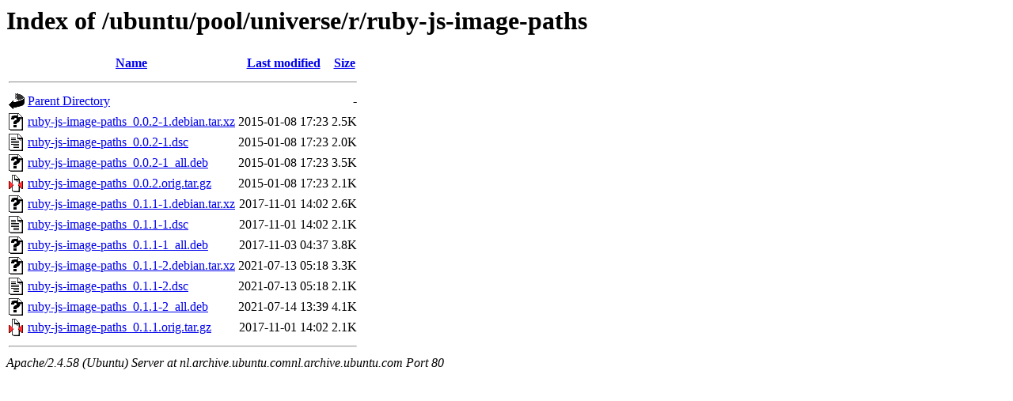

--- FILE ---
content_type: text/html;charset=UTF-8
request_url: http://nl.archive.ubuntu.comnl.archive.ubuntu.com/ubuntu/pool/universe/r/ruby-js-image-paths/
body_size: 690
content:
<!DOCTYPE HTML PUBLIC "-//W3C//DTD HTML 3.2 Final//EN">
<html>
 <head>
  <title>Index of /ubuntu/pool/universe/r/ruby-js-image-paths</title>
 </head>
 <body>
<h1>Index of /ubuntu/pool/universe/r/ruby-js-image-paths</h1>
  <table>
   <tr><th valign="top"><img src="/icons/blank.gif" alt="[ICO]"></th><th><a href="?C=N;O=D">Name</a></th><th><a href="?C=M;O=A">Last modified</a></th><th><a href="?C=S;O=A">Size</a></th></tr>
   <tr><th colspan="4"><hr></th></tr>
<tr><td valign="top"><img src="/icons/back.gif" alt="[PARENTDIR]"></td><td><a href="/ubuntu/pool/universe/r/">Parent Directory</a></td><td>&nbsp;</td><td align="right">  - </td></tr>
<tr><td valign="top"><img src="/icons/unknown.gif" alt="[   ]"></td><td><a href="ruby-js-image-paths_0.0.2-1.debian.tar.xz">ruby-js-image-paths_0.0.2-1.debian.tar.xz</a></td><td align="right">2015-01-08 17:23  </td><td align="right">2.5K</td></tr>
<tr><td valign="top"><img src="/icons/text.gif" alt="[TXT]"></td><td><a href="ruby-js-image-paths_0.0.2-1.dsc">ruby-js-image-paths_0.0.2-1.dsc</a></td><td align="right">2015-01-08 17:23  </td><td align="right">2.0K</td></tr>
<tr><td valign="top"><img src="/icons/unknown.gif" alt="[   ]"></td><td><a href="ruby-js-image-paths_0.0.2-1_all.deb">ruby-js-image-paths_0.0.2-1_all.deb</a></td><td align="right">2015-01-08 17:23  </td><td align="right">3.5K</td></tr>
<tr><td valign="top"><img src="/icons/compressed.gif" alt="[   ]"></td><td><a href="ruby-js-image-paths_0.0.2.orig.tar.gz">ruby-js-image-paths_0.0.2.orig.tar.gz</a></td><td align="right">2015-01-08 17:23  </td><td align="right">2.1K</td></tr>
<tr><td valign="top"><img src="/icons/unknown.gif" alt="[   ]"></td><td><a href="ruby-js-image-paths_0.1.1-1.debian.tar.xz">ruby-js-image-paths_0.1.1-1.debian.tar.xz</a></td><td align="right">2017-11-01 14:02  </td><td align="right">2.6K</td></tr>
<tr><td valign="top"><img src="/icons/text.gif" alt="[TXT]"></td><td><a href="ruby-js-image-paths_0.1.1-1.dsc">ruby-js-image-paths_0.1.1-1.dsc</a></td><td align="right">2017-11-01 14:02  </td><td align="right">2.1K</td></tr>
<tr><td valign="top"><img src="/icons/unknown.gif" alt="[   ]"></td><td><a href="ruby-js-image-paths_0.1.1-1_all.deb">ruby-js-image-paths_0.1.1-1_all.deb</a></td><td align="right">2017-11-03 04:37  </td><td align="right">3.8K</td></tr>
<tr><td valign="top"><img src="/icons/unknown.gif" alt="[   ]"></td><td><a href="ruby-js-image-paths_0.1.1-2.debian.tar.xz">ruby-js-image-paths_0.1.1-2.debian.tar.xz</a></td><td align="right">2021-07-13 05:18  </td><td align="right">3.3K</td></tr>
<tr><td valign="top"><img src="/icons/text.gif" alt="[TXT]"></td><td><a href="ruby-js-image-paths_0.1.1-2.dsc">ruby-js-image-paths_0.1.1-2.dsc</a></td><td align="right">2021-07-13 05:18  </td><td align="right">2.1K</td></tr>
<tr><td valign="top"><img src="/icons/unknown.gif" alt="[   ]"></td><td><a href="ruby-js-image-paths_0.1.1-2_all.deb">ruby-js-image-paths_0.1.1-2_all.deb</a></td><td align="right">2021-07-14 13:39  </td><td align="right">4.1K</td></tr>
<tr><td valign="top"><img src="/icons/compressed.gif" alt="[   ]"></td><td><a href="ruby-js-image-paths_0.1.1.orig.tar.gz">ruby-js-image-paths_0.1.1.orig.tar.gz</a></td><td align="right">2017-11-01 14:02  </td><td align="right">2.1K</td></tr>
   <tr><th colspan="4"><hr></th></tr>
</table>
<address>Apache/2.4.58 (Ubuntu) Server at nl.archive.ubuntu.comnl.archive.ubuntu.com Port 80</address>
</body></html>
